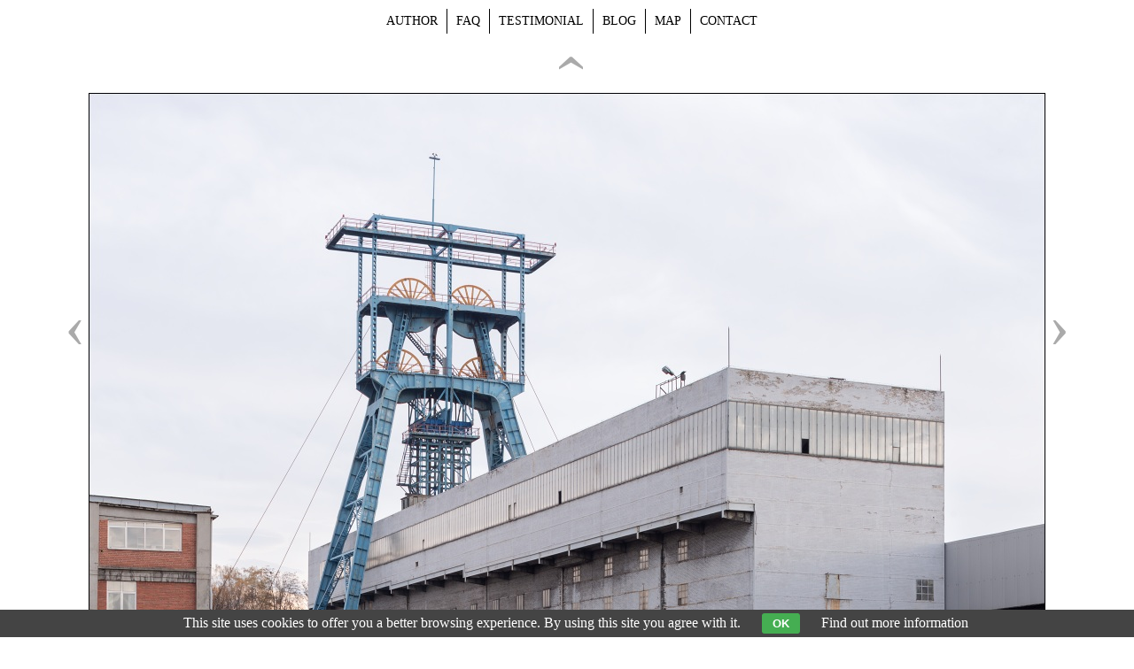

--- FILE ---
content_type: text/html; charset=UTF-8
request_url: https://www.viktormacha.com/klicova-slova/kwk-jas-mos-pit-noi-headframe-3657.html
body_size: 2830
content:
<!DOCTYPE html PUBLIC '-//W3C//DTD XHTML 1.0 Transitional//EN' 'http://www.w3.org/TR/xhtml1/DTD/xhtml1-transitional.dtd'>
<html xmlns="http://www.w3.org/1999/xhtml" xml:lang="cs" lang="cs">

<head>
<title>kwk Jas-Mos, pit no.I headframe | Viktor Mácha - industrial photography</title>
<meta http-equiv="content-language" content="cs" />
<link rel="icon" href="https://www.viktormacha.com/favicon.ico" />
<meta name="viewport" content="width=device-width, initial-scale=1" />
<meta http-equiv="Content-type" content="text/html; charset=utf-8" />
<meta name="Content-language" content="cs" />
<meta name="description" content="Industrial photography / Industriefotografie" />
<meta name="keywords" content="kwk jas-mos, jastrzebie zdroj, kopalnia wegla kamiennego, szyb, coal mine, colliery, uhelny dul, uhli, demolice, polsko, silesia, slask, shutdown, urbex, przemysl, industrialni architektura, industrial photography, industriekultur, 2019" />
<meta name="author" content="Viktor Mácha" />
<meta name="robots" content="all,follow" />
<meta http-equiv="X-UA-Compatible" content="IE=7" />

<link rel="alternate" type="application/rss+xml" title="Viktor Mácha | fotogalerie" href="/rss.php" />
<link rel="image_src" href="https://www.viktormacha.com/thumbs/kwk-jas-mos-tezni-vez-jamy-c-i-3657.jpg" />

<meta property="og:title" content="kwk Jas-Mos, pit no.I headframe | Viktor Mácha - industrial photography">
<meta property="og:description" content="Industrial photography / Industriefotografie">
<meta property="og:url" content="https://www.viktormacha.com/klicova-slova/kwk-jas-mos-pit-noi-headframe-3657.html">
<meta property="og:image" content="https://www.viktormacha.com/photos/kwk-jas-mos-tezni-vez-jamy-c-i-3657.jpg">


<link rel="stylesheet" type="text/css" href="/include/styles_2020_11_12.css" media="screen,projection" />
<link rel="stylesheet" type="text/css" href="/include/image.css" media="screen,projection" />

<link rel="stylesheet" type="text/css" href="/include/responsive_2020_11_12.css" media="screen,projection" />
<link rel="stylesheet" type="text/css" href="/scripts/responsivemenu/responsive-nav.css" media="screen,projection" />
<script type="text/javascript" src="/scripts/responsivemenu/responsive-nav.js"></script>
<link rel="stylesheet" type="text/css" href="/include/print-image.css" media="print" />

<script type="text/javascript" src="/scripts/jquery/jquery-3.4.1.min.js"></script>
    
  <script type="text/javascript">
  
  $(function()
    {
    $(".delete_button").click(function()
      {
      var id = $(this).attr("id");
      var dataString = 'id='+ id ;
      var parent = $(this).parent().parent().parent();
      	
      $.ajax(
        {
        type: "POST",
        url: "/delete.php?type=image",
        data: dataString,
        cache: false,
        
        success: function()
          {
          parent.fadeOut('slow', function() {$(this).remove();});
          }
        });
      
      return false;
      });
    });
  
  </script>
    
    
  <script>

  $(function() {
    $(document).keyup(function(e) {
    
    if(e.target.tagName.toLowerCase()==="textarea")
      {
      return;
      }
    else
      {
      switch(e.keyCode)
        {
        case 37 : window.location = $('.prev').attr('href'); break;
        case 39 : window.location = $('.next').attr('href'); break;
        case 38 : window.location = $('.back').attr('href'); break;
        }
      }   
    });
  });
  
  </script>
  
  <script type="text/javascript" src="/scripts/scripts.js"></script>


  

  
	<script type="text/javascript">

  $(document).bind("contextmenu", function(event) { 
      event.preventDefault();
      $("<div class='custom-menu'>You shall not download!</div>")
          .appendTo("body")
          .css({top: event.pageY + "px", left: event.pageX + "px"});
  }).bind("click", function(event) {
      $("div.custom-menu").hide();
  });
  
  </script>

  </head>

<body>



<!-- Image -->
<div id="image">

<!-- Arrows -->
<div id="sipky"><div class="vlevo"><a href="/klicova-slova/kwk-jas-mos-pit-noi-headframe-3658.html" title="kwk Jas-Mos, pit no.I headframe | photography" class="prev">&lsaquo;</a></div><div class="zpet"><a href="/" title="Back to gallery " class="back">&rsaquo;</a></div><div class="vpravo"><a href="/klicova-slova/kwk-jas-mos-pit-noi-headframe-3656.html" title="kwk Jas-Mos, pit no.I headframe | photography" class="next">&rsaquo;</a></div></div>
<!-- /Arrows -->

<!-- Photo -->
<a href="/klicova-slova/kwk-jas-mos-pit-noi-headframe-3656.html" title="kwk Jas-Mos, pit no.I headframe"><img src="/photos/kwk-jas-mos-tezni-vez-jamy-c-i-3657.jpg" alt="kwk Jas-Mos, pit no.I headframe" /></a>
<!-- /Photo -->

<!-- Info -->
<div id="info">
<h1>kwk Jas-Mos, pit no.I headframe</h1>
<p class="clear"><strong>Keywords:</strong> <a href="/foto/kwk-jas-mos/" title="kwk jas-mos">kwk jas-mos</a>, <a href="/foto/jastrzebie-zdroj/" title="jastrzebie zdroj">jastrzebie zdroj</a>, <a href="/foto/kopalnia-wegla-kamiennego/" title="kopalnia wegla kamiennego">kopalnia wegla kamiennego</a>, <a href="/foto/szyb/" title="szyb">szyb</a>, <a href="/foto/coal-mine/" title="coal mine">coal mine</a>, <a href="/foto/colliery/" title="colliery">colliery</a>, <a href="/foto/uhelny-dul/" title="uhelny dul">uhelny dul</a>, <a href="/foto/uhli/" title="uhli">uhli</a>, <a href="/foto/demolice/" title="demolice">demolice</a>, <a href="/foto/polsko/" title="polsko">polsko</a>, <a href="/foto/silesia/" title="silesia">silesia</a>, <a href="/foto/slask/" title="slask">slask</a>, <a href="/foto/shutdown/" title="shutdown">shutdown</a>, <a href="/foto/urbex/" title="urbex">urbex</a>, <a href="/foto/przemysl/" title="przemysl">przemysl</a>, <a href="/foto/industrialni-architektura/" title="industrialni architektura">industrialni architektura</a>, <a href="/foto/industrial-photography/" title="industrial photography">industrial photography</a>, <a href="/foto/industriekultur/" title="industriekultur">industriekultur</a>, <a href="/foto/2019/" title="2019">2019</a></p>
<p class="clear"><strong>Views:</strong> 3375 ×</p>
<div class="addthis_toolbox addthis_default_style soc"><div id="fb-root"></div><div class="fb-like" data-send="false" data-layout="button_count" data-width="120" data-show-faces="false"></div><a class="addthis_button_google_plusone" g:plusone:size="medium"></a><a class="addthis_button_tweet"></a></div>      
      <script>(function(d, s, id) {var js, fjs = d.getElementsByTagName(s)[0]; if (d.getElementById(id)) {return;} js = d.createElement(s); js.id = id; js.src = "//connect.facebook.net/cs_CZ/all.js#xfbml=1"; fjs.parentNode.insertBefore(js, fjs);}(document, 'script', 'facebook-jssdk'));</script>
      <script type="text/javascript" src="https://s7.addthis.com/js/250/addthis_widget.js#pubid=ra-4e7b225c6937c555"></script>
      
      </div>
<!-- /Info -->

</div>
<!-- /Image -->




<!-- Menu -->
<div id="topmenu">

<nav class="nav-collapse">
<ul class="topmenu-en">
  <li><a href="/autor.html" title="Author | Viktor Mácha">Author</a></li>
  <li><a href="/faq.html" title="FAQ | Viktor Mácha">FAQ</a></li>
  <li><a href="/reference.html" title="Testimonial | Viktor Mácha">Testimonial</a></li>
  <li><a href="http://www.industrialnifotografie.cz" title="Blog | Viktor Mácha">Blog</a></li>
  <li><a href="/mapa.html" title="Map | Viktor Mácha">Map</a></li>
  <li class="no-border"><a href="/kontakt.html" title="Contact | Viktor Mácha">Contact</a></li>
</ul>
</nav>

</div>
<!-- /Menu -->



  <script>
    var navigation = responsiveNav(".nav-collapse", {insert: "before"});
  </script>

  <div class="eu-cookies">This site uses cookies to offer you a better browsing experience. By using this site you agree with it. <button>OK</button> <a target="_blank" href="https://www.google.com/policies/technologies/cookies/">Find out more information</a></div>    
    <script>
    
    $('.eu-cookies button').click(function() {
        var date = new Date();
        date.setFullYear(date.getFullYear() + 10);
        document.cookie = 'eu-cookies=1; path=/; expires=' + date.toGMTString();
        $('.eu-cookies').hide();
    });
    
    </script>
  
    <script type="text/javascript">

  var _gaq = _gaq || [];
  _gaq.push(['_setAccount', 'UA-636656-68']);
  _gaq.push(['_trackPageview']);

  (function() {
    var ga = document.createElement('script'); ga.type = 'text/javascript'; ga.async = true;
    ga.src = ('https:' == document.location.protocol ? 'https://ssl' : 'http://www') + '.google-analytics.com/ga.js';
    var s = document.getElementsByTagName('script')[0]; s.parentNode.insertBefore(ga, s);
  })();

</script>

</body>
</html>